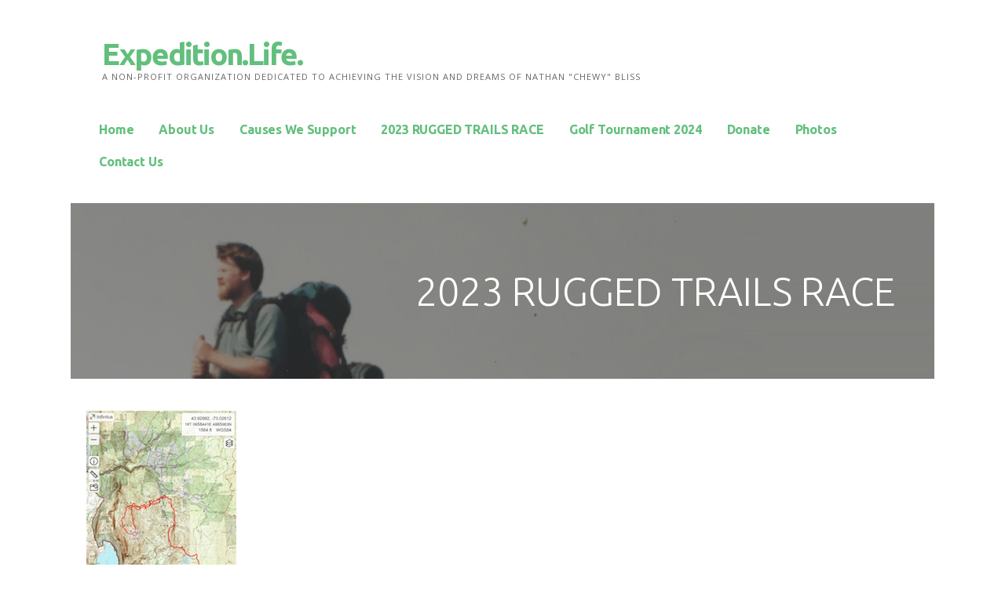

--- FILE ---
content_type: text/html; charset=UTF-8
request_url: http://living4nate.org/race/
body_size: 8668
content:
<!DOCTYPE html>

<html lang="en">

<head>

	<meta charset="UTF-8">

	<meta name="viewport" content="width=device-width, initial-scale=1">

	<link rel="profile" href="http://gmpg.org/xfn/11">

	<link rel="pingback" href="http://living4nate.org/xmlrpc.php">

	<title>2023 RUGGED TRAILS RACE &#8211; Expedition.Life.</title>
<meta name='robots' content='max-image-preview:large' />
<link rel='dns-prefetch' href='//maxcdn.bootstrapcdn.com' />
<link rel='dns-prefetch' href='//fonts.googleapis.com' />
<link rel='dns-prefetch' href='//s.w.org' />
<link rel="alternate" type="application/rss+xml" title="Expedition.Life. &raquo; Feed" href="http://living4nate.org/feed/" />
<link rel="alternate" type="application/rss+xml" title="Expedition.Life. &raquo; Comments Feed" href="http://living4nate.org/comments/feed/" />
<script type="text/javascript">
window._wpemojiSettings = {"baseUrl":"https:\/\/s.w.org\/images\/core\/emoji\/14.0.0\/72x72\/","ext":".png","svgUrl":"https:\/\/s.w.org\/images\/core\/emoji\/14.0.0\/svg\/","svgExt":".svg","source":{"concatemoji":"http:\/\/living4nate.org\/wp-includes\/js\/wp-emoji-release.min.js?ver=6.0.11"}};
/*! This file is auto-generated */
!function(e,a,t){var n,r,o,i=a.createElement("canvas"),p=i.getContext&&i.getContext("2d");function s(e,t){var a=String.fromCharCode,e=(p.clearRect(0,0,i.width,i.height),p.fillText(a.apply(this,e),0,0),i.toDataURL());return p.clearRect(0,0,i.width,i.height),p.fillText(a.apply(this,t),0,0),e===i.toDataURL()}function c(e){var t=a.createElement("script");t.src=e,t.defer=t.type="text/javascript",a.getElementsByTagName("head")[0].appendChild(t)}for(o=Array("flag","emoji"),t.supports={everything:!0,everythingExceptFlag:!0},r=0;r<o.length;r++)t.supports[o[r]]=function(e){if(!p||!p.fillText)return!1;switch(p.textBaseline="top",p.font="600 32px Arial",e){case"flag":return s([127987,65039,8205,9895,65039],[127987,65039,8203,9895,65039])?!1:!s([55356,56826,55356,56819],[55356,56826,8203,55356,56819])&&!s([55356,57332,56128,56423,56128,56418,56128,56421,56128,56430,56128,56423,56128,56447],[55356,57332,8203,56128,56423,8203,56128,56418,8203,56128,56421,8203,56128,56430,8203,56128,56423,8203,56128,56447]);case"emoji":return!s([129777,127995,8205,129778,127999],[129777,127995,8203,129778,127999])}return!1}(o[r]),t.supports.everything=t.supports.everything&&t.supports[o[r]],"flag"!==o[r]&&(t.supports.everythingExceptFlag=t.supports.everythingExceptFlag&&t.supports[o[r]]);t.supports.everythingExceptFlag=t.supports.everythingExceptFlag&&!t.supports.flag,t.DOMReady=!1,t.readyCallback=function(){t.DOMReady=!0},t.supports.everything||(n=function(){t.readyCallback()},a.addEventListener?(a.addEventListener("DOMContentLoaded",n,!1),e.addEventListener("load",n,!1)):(e.attachEvent("onload",n),a.attachEvent("onreadystatechange",function(){"complete"===a.readyState&&t.readyCallback()})),(e=t.source||{}).concatemoji?c(e.concatemoji):e.wpemoji&&e.twemoji&&(c(e.twemoji),c(e.wpemoji)))}(window,document,window._wpemojiSettings);
</script>
<style type="text/css">
img.wp-smiley,
img.emoji {
	display: inline !important;
	border: none !important;
	box-shadow: none !important;
	height: 1em !important;
	width: 1em !important;
	margin: 0 0.07em !important;
	vertical-align: -0.1em !important;
	background: none !important;
	padding: 0 !important;
}
</style>
	<link rel='stylesheet' id='wp-block-library-css'  href='http://living4nate.org/wp-includes/css/dist/block-library/style.min.css?ver=6.0.11' type='text/css' media='all' />
<style id='global-styles-inline-css' type='text/css'>
body{--wp--preset--color--black: #000000;--wp--preset--color--cyan-bluish-gray: #abb8c3;--wp--preset--color--white: #ffffff;--wp--preset--color--pale-pink: #f78da7;--wp--preset--color--vivid-red: #cf2e2e;--wp--preset--color--luminous-vivid-orange: #ff6900;--wp--preset--color--luminous-vivid-amber: #fcb900;--wp--preset--color--light-green-cyan: #7bdcb5;--wp--preset--color--vivid-green-cyan: #00d084;--wp--preset--color--pale-cyan-blue: #8ed1fc;--wp--preset--color--vivid-cyan-blue: #0693e3;--wp--preset--color--vivid-purple: #9b51e0;--wp--preset--gradient--vivid-cyan-blue-to-vivid-purple: linear-gradient(135deg,rgba(6,147,227,1) 0%,rgb(155,81,224) 100%);--wp--preset--gradient--light-green-cyan-to-vivid-green-cyan: linear-gradient(135deg,rgb(122,220,180) 0%,rgb(0,208,130) 100%);--wp--preset--gradient--luminous-vivid-amber-to-luminous-vivid-orange: linear-gradient(135deg,rgba(252,185,0,1) 0%,rgba(255,105,0,1) 100%);--wp--preset--gradient--luminous-vivid-orange-to-vivid-red: linear-gradient(135deg,rgba(255,105,0,1) 0%,rgb(207,46,46) 100%);--wp--preset--gradient--very-light-gray-to-cyan-bluish-gray: linear-gradient(135deg,rgb(238,238,238) 0%,rgb(169,184,195) 100%);--wp--preset--gradient--cool-to-warm-spectrum: linear-gradient(135deg,rgb(74,234,220) 0%,rgb(151,120,209) 20%,rgb(207,42,186) 40%,rgb(238,44,130) 60%,rgb(251,105,98) 80%,rgb(254,248,76) 100%);--wp--preset--gradient--blush-light-purple: linear-gradient(135deg,rgb(255,206,236) 0%,rgb(152,150,240) 100%);--wp--preset--gradient--blush-bordeaux: linear-gradient(135deg,rgb(254,205,165) 0%,rgb(254,45,45) 50%,rgb(107,0,62) 100%);--wp--preset--gradient--luminous-dusk: linear-gradient(135deg,rgb(255,203,112) 0%,rgb(199,81,192) 50%,rgb(65,88,208) 100%);--wp--preset--gradient--pale-ocean: linear-gradient(135deg,rgb(255,245,203) 0%,rgb(182,227,212) 50%,rgb(51,167,181) 100%);--wp--preset--gradient--electric-grass: linear-gradient(135deg,rgb(202,248,128) 0%,rgb(113,206,126) 100%);--wp--preset--gradient--midnight: linear-gradient(135deg,rgb(2,3,129) 0%,rgb(40,116,252) 100%);--wp--preset--duotone--dark-grayscale: url('#wp-duotone-dark-grayscale');--wp--preset--duotone--grayscale: url('#wp-duotone-grayscale');--wp--preset--duotone--purple-yellow: url('#wp-duotone-purple-yellow');--wp--preset--duotone--blue-red: url('#wp-duotone-blue-red');--wp--preset--duotone--midnight: url('#wp-duotone-midnight');--wp--preset--duotone--magenta-yellow: url('#wp-duotone-magenta-yellow');--wp--preset--duotone--purple-green: url('#wp-duotone-purple-green');--wp--preset--duotone--blue-orange: url('#wp-duotone-blue-orange');--wp--preset--font-size--small: 13px;--wp--preset--font-size--medium: 20px;--wp--preset--font-size--large: 36px;--wp--preset--font-size--x-large: 42px;}.has-black-color{color: var(--wp--preset--color--black) !important;}.has-cyan-bluish-gray-color{color: var(--wp--preset--color--cyan-bluish-gray) !important;}.has-white-color{color: var(--wp--preset--color--white) !important;}.has-pale-pink-color{color: var(--wp--preset--color--pale-pink) !important;}.has-vivid-red-color{color: var(--wp--preset--color--vivid-red) !important;}.has-luminous-vivid-orange-color{color: var(--wp--preset--color--luminous-vivid-orange) !important;}.has-luminous-vivid-amber-color{color: var(--wp--preset--color--luminous-vivid-amber) !important;}.has-light-green-cyan-color{color: var(--wp--preset--color--light-green-cyan) !important;}.has-vivid-green-cyan-color{color: var(--wp--preset--color--vivid-green-cyan) !important;}.has-pale-cyan-blue-color{color: var(--wp--preset--color--pale-cyan-blue) !important;}.has-vivid-cyan-blue-color{color: var(--wp--preset--color--vivid-cyan-blue) !important;}.has-vivid-purple-color{color: var(--wp--preset--color--vivid-purple) !important;}.has-black-background-color{background-color: var(--wp--preset--color--black) !important;}.has-cyan-bluish-gray-background-color{background-color: var(--wp--preset--color--cyan-bluish-gray) !important;}.has-white-background-color{background-color: var(--wp--preset--color--white) !important;}.has-pale-pink-background-color{background-color: var(--wp--preset--color--pale-pink) !important;}.has-vivid-red-background-color{background-color: var(--wp--preset--color--vivid-red) !important;}.has-luminous-vivid-orange-background-color{background-color: var(--wp--preset--color--luminous-vivid-orange) !important;}.has-luminous-vivid-amber-background-color{background-color: var(--wp--preset--color--luminous-vivid-amber) !important;}.has-light-green-cyan-background-color{background-color: var(--wp--preset--color--light-green-cyan) !important;}.has-vivid-green-cyan-background-color{background-color: var(--wp--preset--color--vivid-green-cyan) !important;}.has-pale-cyan-blue-background-color{background-color: var(--wp--preset--color--pale-cyan-blue) !important;}.has-vivid-cyan-blue-background-color{background-color: var(--wp--preset--color--vivid-cyan-blue) !important;}.has-vivid-purple-background-color{background-color: var(--wp--preset--color--vivid-purple) !important;}.has-black-border-color{border-color: var(--wp--preset--color--black) !important;}.has-cyan-bluish-gray-border-color{border-color: var(--wp--preset--color--cyan-bluish-gray) !important;}.has-white-border-color{border-color: var(--wp--preset--color--white) !important;}.has-pale-pink-border-color{border-color: var(--wp--preset--color--pale-pink) !important;}.has-vivid-red-border-color{border-color: var(--wp--preset--color--vivid-red) !important;}.has-luminous-vivid-orange-border-color{border-color: var(--wp--preset--color--luminous-vivid-orange) !important;}.has-luminous-vivid-amber-border-color{border-color: var(--wp--preset--color--luminous-vivid-amber) !important;}.has-light-green-cyan-border-color{border-color: var(--wp--preset--color--light-green-cyan) !important;}.has-vivid-green-cyan-border-color{border-color: var(--wp--preset--color--vivid-green-cyan) !important;}.has-pale-cyan-blue-border-color{border-color: var(--wp--preset--color--pale-cyan-blue) !important;}.has-vivid-cyan-blue-border-color{border-color: var(--wp--preset--color--vivid-cyan-blue) !important;}.has-vivid-purple-border-color{border-color: var(--wp--preset--color--vivid-purple) !important;}.has-vivid-cyan-blue-to-vivid-purple-gradient-background{background: var(--wp--preset--gradient--vivid-cyan-blue-to-vivid-purple) !important;}.has-light-green-cyan-to-vivid-green-cyan-gradient-background{background: var(--wp--preset--gradient--light-green-cyan-to-vivid-green-cyan) !important;}.has-luminous-vivid-amber-to-luminous-vivid-orange-gradient-background{background: var(--wp--preset--gradient--luminous-vivid-amber-to-luminous-vivid-orange) !important;}.has-luminous-vivid-orange-to-vivid-red-gradient-background{background: var(--wp--preset--gradient--luminous-vivid-orange-to-vivid-red) !important;}.has-very-light-gray-to-cyan-bluish-gray-gradient-background{background: var(--wp--preset--gradient--very-light-gray-to-cyan-bluish-gray) !important;}.has-cool-to-warm-spectrum-gradient-background{background: var(--wp--preset--gradient--cool-to-warm-spectrum) !important;}.has-blush-light-purple-gradient-background{background: var(--wp--preset--gradient--blush-light-purple) !important;}.has-blush-bordeaux-gradient-background{background: var(--wp--preset--gradient--blush-bordeaux) !important;}.has-luminous-dusk-gradient-background{background: var(--wp--preset--gradient--luminous-dusk) !important;}.has-pale-ocean-gradient-background{background: var(--wp--preset--gradient--pale-ocean) !important;}.has-electric-grass-gradient-background{background: var(--wp--preset--gradient--electric-grass) !important;}.has-midnight-gradient-background{background: var(--wp--preset--gradient--midnight) !important;}.has-small-font-size{font-size: var(--wp--preset--font-size--small) !important;}.has-medium-font-size{font-size: var(--wp--preset--font-size--medium) !important;}.has-large-font-size{font-size: var(--wp--preset--font-size--large) !important;}.has-x-large-font-size{font-size: var(--wp--preset--font-size--x-large) !important;}
</style>
<link rel='stylesheet' id='fl-builder-layout-516-css'  href='http://living4nate.org/wp-content/uploads/bb-plugin/cache/516-layout.css?ver=d46ec6848d9eb18f74394b57848b6bf0' type='text/css' media='all' />
<link rel='stylesheet' id='ascension-css'  href='http://living4nate.org/wp-content/themes/ascension/style.css?ver=1.1.0' type='text/css' media='all' />
<style id='ascension-inline-css' type='text/css'>
.hero{background-image:url(http://living4nate.org/wp-content/uploads/2017/08/natehome.jpg);}
.site-title a,.site-title a:visited{color:#62bf7c;}.site-title a:hover,.site-title a:visited:hover{color:rgba(98, 191, 124, 0.8);}
.site-description{color:#686868;}
.hero,.hero .widget h1,.hero .widget h2,.hero .widget h3,.hero .widget h4,.hero .widget h5,.hero .widget h6,.hero .widget p,.hero .widget blockquote,.hero .widget cite,.hero .widget table,.hero .widget ul,.hero .widget ol,.hero .widget li,.hero .widget dd,.hero .widget dt,.hero .widget address,.hero .widget code,.hero .widget pre,.hero .widget .widget-title,.hero .page-header h1{color:#ffffff;}
.main-navigation ul li a,.main-navigation ul li a:visited,.main-navigation ul li a:hover,.main-navigation ul li a:visited:hover{color:#62bf7c;}.main-navigation .sub-menu .menu-item-has-children > a::after{border-right-color:#62bf7c;border-left-color:#62bf7c;}.menu-toggle div{background-color:#62bf7c;}.main-navigation ul li a:hover{color:rgba(98, 191, 124, 0.8);}
h1,h2,h3,h4,h5,h6,label,legend,table th,dl dt,.entry-title,.entry-title a,.entry-title a:visited,.widget-title{color:#353535;}.entry-title a:hover,.entry-title a:visited:hover,.entry-title a:focus,.entry-title a:visited:focus,.entry-title a:active,.entry-title a:visited:active{color:rgba(53, 53, 53, 0.8);}
body,input,select,textarea,input[type="text"]:focus,input[type="email"]:focus,input[type="url"]:focus,input[type="password"]:focus,input[type="search"]:focus,input[type="number"]:focus,input[type="tel"]:focus,input[type="range"]:focus,input[type="date"]:focus,input[type="month"]:focus,input[type="week"]:focus,input[type="time"]:focus,input[type="datetime"]:focus,input[type="datetime-local"]:focus,input[type="color"]:focus,textarea:focus,.navigation.pagination .paging-nav-text{color:#252525;}.fl-callout-text,.fl-rich-text{color:#252525;}hr{background-color:rgba(37, 37, 37, 0.1);border-color:rgba(37, 37, 37, 0.1);}input[type="text"],input[type="email"],input[type="url"],input[type="password"],input[type="search"],input[type="number"],input[type="tel"],input[type="range"],input[type="date"],input[type="month"],input[type="week"],input[type="time"],input[type="datetime"],input[type="datetime-local"],input[type="color"],textarea,.select2-container .select2-choice{color:rgba(37, 37, 37, 0.5);border-color:rgba(37, 37, 37, 0.1);}select,fieldset,blockquote,pre,code,abbr,acronym,.hentry table th,.hentry table td{border-color:rgba(37, 37, 37, 0.1);}.hentry table tr:hover td{background-color:rgba(37, 37, 37, 0.05);}
blockquote,.entry-meta,.entry-footer,.comment-meta .says,.logged-in-as{color:#686868;}
.site-footer .widget-title,.site-footer h1,.site-footer h2,.site-footer h3,.site-footer h4,.site-footer h5,.site-footer h6{color:#353535;}
.site-footer .widget,.site-footer .widget form label{color:#252525;}
.footer-menu ul li a,.footer-menu ul li a:visited{color:#686868;}.site-info-wrapper .social-menu a{background-color:#686868;}.footer-menu ul li a:hover,.footer-menu ul li a:visited:hover{color:rgba(104, 104, 104, 0.8);}
.site-info-wrapper .site-info-text{color:#686868;}
a,a:visited,.entry-title a:hover,.entry-title a:visited:hover{color:#62bf7c;}.navigation.pagination .nav-links .page-numbers.current,.social-menu a:hover{background-color:#62bf7c;}a:hover,a:visited:hover,a:focus,a:visited:focus,a:active,a:visited:active{color:rgba(98, 191, 124, 0.8);}.comment-list li.bypostauthor{border-color:rgba(98, 191, 124, 0.2);}
button,a.button,a.button:visited,input[type="button"],input[type="reset"],input[type="submit"],.site-info-wrapper .social-menu a:hover{background-color:#62bf7c;border-color:#62bf7c;}a.fl-button,a.fl-button:visited,.content-area .fl-builder-content a.fl-button,.content-area .fl-builder-content a.fl-button:visited{background-color:#62bf7c;border-color:#62bf7c;}button:hover,button:active,button:focus,a.button:hover,a.button:active,a.button:focus,a.button:visited:hover,a.button:visited:active,a.button:visited:focus,input[type="button"]:hover,input[type="button"]:active,input[type="button"]:focus,input[type="reset"]:hover,input[type="reset"]:active,input[type="reset"]:focus,input[type="submit"]:hover,input[type="submit"]:active,input[type="submit"]:focus{background-color:rgba(98, 191, 124, 0.8);border-color:rgba(98, 191, 124, 0.8);}a.fl-button:hover,a.fl-button:active,a.fl-button:focus,a.fl-button:visited:hover,a.fl-button:visited:active,a.fl-button:visited:focus,.content-area .fl-builder-content a.fl-button:hover,.content-area .fl-builder-content a.fl-button:active,.content-area .fl-builder-content a.fl-button:focus,.content-area .fl-builder-content a.fl-button:visited:hover,.content-area .fl-builder-content a.fl-button:visited:active,.content-area .fl-builder-content a.fl-button:visited:focus{background-color:rgba(98, 191, 124, 0.8);border-color:rgba(98, 191, 124, 0.8);}
button,button:hover,button:active,button:focus,a.button,a.button:hover,a.button:active,a.button:focus,a.button:visited,a.button:visited:hover,a.button:visited:active,a.button:visited:focus,input[type="button"],input[type="button"]:hover,input[type="button"]:active,input[type="button"]:focus,input[type="reset"],input[type="reset"]:hover,input[type="reset"]:active,input[type="reset"]:focus,input[type="submit"],input[type="submit"]:hover,input[type="submit"]:active,input[type="submit"]:focus{color:#ffffff;}a.fl-button
				a.fl-button:hover,a.fl-button:active,a.fl-button:focus,a.fl-button:visited,a.fl-button:visited:hover,a.fl-button:visited:active,a.fl-button:visited:focus,.content-area .fl-builder-content a.fl-button,.content-area .fl-builder-content a.fl-button *,.content-area .fl-builder-content a.fl-button:visited,.content-area .fl-builder-content a.fl-button:visited *{color:#ffffff;}
body{background-color:#ffffff;}.navigation.pagination .nav-links .page-numbers.current{color:#ffffff;}
.hero{background-color:#252525;}.hero{-webkit-box-shadow:inset 0 0 0 9999em;-moz-box-shadow:inset 0 0 0 9999em;box-shadow:inset 0 0 0 9999em;color:rgba(37, 37, 37, 0.50);}
.main-navigation-container,.main-navigation.open,.main-navigation ul ul,.main-navigation .sub-menu{background-color:#ffffff;}.site-header{background-color:#ffffff;}
.site-footer{background-color:#f5f5f5;}
.site-info-wrapper{background-color:#ffffff;}.site-info-wrapper .social-menu a,.site-info-wrapper .social-menu a:visited,.site-info-wrapper .social-menu a:hover,.site-info-wrapper .social-menu a:visited:hover{color:#ffffff;}
</style>
<link rel='stylesheet' id='wpcw-css'  href='http://living4nate.org/wp-content/plugins/contact-widgets/assets/css/style.min.css?ver=1.0.1' type='text/css' media='all' />
<link rel='stylesheet' id='font-awesome-css'  href='https://maxcdn.bootstrapcdn.com/font-awesome/4.7.0/css/font-awesome.min.css?ver=1.9.5.3' type='text/css' media='all' />
<link rel='stylesheet' id='ascension-fonts-css'  href='//fonts.googleapis.com/css?family=Ubuntu%3A300%2C400%2C700%7COpen+Sans%3A300%2C400%2C700&#038;subset=latin&#038;ver=6.0.11' type='text/css' media='all' />
<style id='ascension-fonts-inline-css' type='text/css'>
.site-title{font-family:"Ubuntu", sans-serif;}
.main-navigation ul li a,.main-navigation ul li a:visited,button,a.button,a.fl-button,input[type="button"],input[type="reset"],input[type="submit"]{font-family:"Ubuntu", sans-serif;}
h1,h2,h3,h4,h5,h6,label,legend,table th,dl dt,.entry-title,.widget-title{font-family:"Ubuntu", sans-serif;}
body,p,ol li,ul li,dl dd,.fl-callout-text{font-family:"Open Sans", sans-serif;}
blockquote,.entry-meta,.entry-footer,.comment-list li .comment-meta .says,.comment-list li .comment-metadata,.comment-reply-link,#respond .logged-in-as{font-family:"Ubuntu", sans-serif;}
</style>
<script type='text/javascript' src='http://living4nate.org/wp-includes/js/jquery/jquery.min.js?ver=3.6.0' id='jquery-core-js'></script>
<script type='text/javascript' src='http://living4nate.org/wp-includes/js/jquery/jquery-migrate.min.js?ver=3.3.2' id='jquery-migrate-js'></script>
<link rel="https://api.w.org/" href="http://living4nate.org/wp-json/" /><link rel="alternate" type="application/json" href="http://living4nate.org/wp-json/wp/v2/pages/516" /><link rel="EditURI" type="application/rsd+xml" title="RSD" href="http://living4nate.org/xmlrpc.php?rsd" />
<link rel="wlwmanifest" type="application/wlwmanifest+xml" href="http://living4nate.org/wp-includes/wlwmanifest.xml" /> 
<meta name="generator" content="WordPress 6.0.11" />
<link rel="canonical" href="http://living4nate.org/race/" />
<link rel='shortlink' href='http://living4nate.org/?p=516' />
<link rel="alternate" type="application/json+oembed" href="http://living4nate.org/wp-json/oembed/1.0/embed?url=http%3A%2F%2Fliving4nate.org%2Frace%2F" />
<link rel="alternate" type="text/xml+oembed" href="http://living4nate.org/wp-json/oembed/1.0/embed?url=http%3A%2F%2Fliving4nate.org%2Frace%2F&#038;format=xml" />
<style type='text/css'>
.site-title a,.site-title a:visited{color:62bf7c;}
</style>
</head>

<body class="page-template-default page page-id-516 fl-builder custom-header-image layout-two-column-default">

	
	<div id="page" class="hfeed site">

		<a class="skip-link screen-reader-text" href="#content">Skip to content</a>

		
		<header id="masthead" class="site-header" role="banner">

			
			<div class="site-header-wrapper">

				
<div class="site-title-wrapper">

	
	<h1 class="site-title"><a href="http://living4nate.org/" rel="home">Expedition.Life.</a></h1>
	<div class="site-description">A non-profit organization dedicated to achieving the vision and dreams of Nathan &quot;Chewy&quot; Bliss</div>
</div><!-- .site-title-wrapper -->

<div class="main-navigation-container">

	
<div class="menu-toggle" id="menu-toggle">
	<div></div>
	<div></div>
	<div></div>
</div><!-- #menu-toggle -->

	<nav id="site-navigation" class="main-navigation">

		<div class="menu-primary-menu-container"><ul id="menu-primary-menu" class="menu"><li id="menu-item-170" class="menu-item menu-item-type-post_type menu-item-object-page menu-item-home menu-item-170"><a href="http://living4nate.org/">Home</a></li>
<li id="menu-item-172" class="menu-item menu-item-type-post_type menu-item-object-page menu-item-172"><a href="http://living4nate.org/about/">About Us</a></li>
<li id="menu-item-390" class="menu-item menu-item-type-post_type menu-item-object-page menu-item-390"><a href="http://living4nate.org/causes-we-support/">Causes We Support</a></li>
<li id="menu-item-519" class="menu-item menu-item-type-post_type menu-item-object-page current-menu-item page_item page-item-516 current_page_item menu-item-519"><a href="http://living4nate.org/race/" aria-current="page">2023 RUGGED TRAILS RACE</a></li>
<li id="menu-item-467" class="menu-item menu-item-type-post_type menu-item-object-page menu-item-467"><a href="http://living4nate.org/golf-tournament-2024/">Golf Tournament 2024</a></li>
<li id="menu-item-422" class="menu-item menu-item-type-post_type menu-item-object-page menu-item-422"><a href="http://living4nate.org/donate/">Donate</a></li>
<li id="menu-item-622" class="menu-item menu-item-type-post_type menu-item-object-page menu-item-622"><a href="http://living4nate.org/photos/">Photos</a></li>
<li id="menu-item-171" class="menu-item menu-item-type-post_type menu-item-object-page menu-item-171"><a href="http://living4nate.org/contact/">Contact Us</a></li>
</ul></div>
	</nav><!-- #site-navigation -->

	
</div>

			</div><!-- .site-header-wrapper -->

			
		</header><!-- #masthead -->

		
<div class="hero">

	
	<div class="hero-inner">

		
<div class="page-title-container">

	<header class="page-header">

		
		<h1 class="page-title">2023 RUGGED TRAILS RACE</h1>

		
	</header><!-- .entry-header -->

</div><!-- .page-title-container -->

	</div>

</div>

		<div id="content" class="site-content">

<div id="primary" class="content-area">

	<main id="main" class="site-main" role="main">

		
			
<article id="post-516" class="post-516 page type-page status-publish has-post-thumbnail hentry">

	
			<div class="featured-image">

	
	
		<a href="http://living4nate.org/race/"><img width="191" height="320" src="http://living4nate.org/wp-content/uploads/2023/08/rugged-race-trail.jpg" class="attachment-primer-featured size-primer-featured wp-post-image" alt="" srcset="http://living4nate.org/wp-content/uploads/2023/08/rugged-race-trail.jpg 191w, http://living4nate.org/wp-content/uploads/2023/08/rugged-race-trail-179x300.jpg 179w" sizes="(max-width: 191px) 100vw, 191px" /></a>

	
	
	</div><!-- .featured-image -->
	
	
	
<div class="page-content">

	<div class="fl-builder-content fl-builder-content-516 fl-builder-content-primary" data-post-id="516"><div class="fl-row fl-row-fixed-width fl-row-bg-none fl-node-627004c52f7cb" data-node="627004c52f7cb">
	<div class="fl-row-content-wrap">
				<div class="fl-row-content fl-row-fixed-width fl-node-content">
		
<div class="fl-col-group fl-node-627004c52f807" data-node="627004c52f807">
			<div class="fl-col fl-node-627004c52f840" data-node="627004c52f840" style="width: 100%;">
	<div class="fl-col-content fl-node-content">
	<div class="fl-module fl-module-rich-text fl-node-627004c52f878" data-node="627004c52f878" data-animation-delay="0.0">
	<div class="fl-module-content fl-node-content">
		<div class="fl-rich-text">
	<blockquote><p><strong>INFINITUS 2023 "Ragged Trail Races": The Expedition.Life. Team ran the 2023 RUGGED TRAIL RACES in beautiful Ripton, Vermont May 26th and 27th, 2023.</strong></p></blockquote>
<p><em>UPDATE:</em>  <b> Our Expedition.Life. TEAM RAN over 350 miles combined (358 to be exact)!!!!!!!!!! And raised $3500.  The weather was perfect, our surroundings were beautiful, and our team was the absolute BEST!</b></p>
<p><strong>  Ryan and Ryan each ran the 100mile race for 31 hours straight and killed it.......yes, 100 MILES folks (they are pretty amazing!!!!!!!).  Jacob, Sean, Aaron, Shelda, Nicole and Maddie, .......... also ran different phases of the race. Jarrad, Karina, Mellissa and Jodi were the rockstar support team that stayed up the entire race to make sure everyone had everything they needed.  Our team ran this race with the Endurance Society to raise money in support of the ARMY RANGER LEAD THE WAY FUND and Veterans Outreach Center. </strong></p>
<p><strong><em>2024 race goals</em>:  </strong><strong>The race is always the Friday and Saturday of Memorial Day weekend (MAY 24-26, 2024), we encourage everyone to join the EL team for the 2024 race. </strong></p>
<p>&nbsp;</p>
<p style="text-align: center;"><a href="http://living4nate.org/wp-content/uploads/2022/06/IMG_9357.jpg"><img loading="lazy" class="alignnone size-medium wp-image-639" src="http://living4nate.org/wp-content/uploads/2022/06/IMG_9357-225x300.jpg" alt="" width="225" height="300" srcset="http://living4nate.org/wp-content/uploads/2022/06/IMG_9357-225x300.jpg 225w, http://living4nate.org/wp-content/uploads/2022/06/IMG_9357-768x1024.jpg 768w, http://living4nate.org/wp-content/uploads/2022/06/IMG_9357-1152x1536.jpg 1152w, http://living4nate.org/wp-content/uploads/2022/06/IMG_9357.jpg 1536w" sizes="(max-width: 225px) 100vw, 225px" /></a></p>
<p>&nbsp;</p>
<p><strong>2022 RUGGED TRAILS RACE UPDATE:</strong> <em>Expedition.Life. proudly presented a check for $4,000 to the Endurance Society! The proceeds support the Silver Towers Camp and will go towards a handicap accessible hiking trail! Thank you to all who donated and participated. Special thanks to Ryan and Ryan for running 22 hours straight to help us raise money for such a great cause!</em></p>
<p><div id='gallery-1' class='gallery galleryid-516 gallery-columns-4 gallery-size-thumbnail'><figure class='gallery-item'>
			<div class='gallery-icon portrait'>
				<a href='http://living4nate.org/photos/img_9358/'><img width="150" height="150" src="http://living4nate.org/wp-content/uploads/2022/06/IMG_9358-150x150.jpg" class="attachment-thumbnail size-thumbnail" alt="" loading="lazy" aria-describedby="gallery-1-641" /></a>
			</div>
				<figcaption class='wp-caption-text gallery-caption' id='gallery-1-641'>
				Ryan and Ryan at mile marker 35 out of 100!
				</figcaption></figure><figure class='gallery-item'>
			<div class='gallery-icon landscape'>
				<a href='http://living4nate.org/photos/img_9356/'><img width="150" height="150" src="http://living4nate.org/wp-content/uploads/2022/06/IMG_9356-150x150.jpg" class="attachment-thumbnail size-thumbnail" alt="" loading="lazy" aria-describedby="gallery-1-638" /></a>
			</div>
				<figcaption class='wp-caption-text gallery-caption' id='gallery-1-638'>
				Team Nate!
				</figcaption></figure><figure class='gallery-item'>
			<div class='gallery-icon portrait'>
				<a href='http://living4nate.org/photos/img_9359/'><img width="150" height="150" src="http://living4nate.org/wp-content/uploads/2022/06/IMG_9359-150x150.jpg" class="attachment-thumbnail size-thumbnail" alt="" loading="lazy" aria-describedby="gallery-1-642" /></a>
			</div>
				<figcaption class='wp-caption-text gallery-caption' id='gallery-1-642'>
				Jarrad presenting a check Andy (president of Endurance Society)
				</figcaption></figure><figure class='gallery-item'>
			<div class='gallery-icon landscape'>
				<a href='http://living4nate.org/race/fullsizerender-6/'><img width="150" height="134" src="http://living4nate.org/wp-content/uploads/2022/06/FullSizeRender-3-scaled.jpeg" class="attachment-thumbnail size-thumbnail" alt="" loading="lazy" aria-describedby="gallery-1-691" srcset="http://living4nate.org/wp-content/uploads/2022/06/FullSizeRender-3-scaled.jpeg 2560w, http://living4nate.org/wp-content/uploads/2022/06/FullSizeRender-3-300x269.jpeg 300w" sizes="(max-width: 150px) 100vw, 150px" /></a>
			</div>
				<figcaption class='wp-caption-text gallery-caption' id='gallery-1-691'>
				Jarrad at the finish line
				</figcaption></figure>
		</div>
</p>
<hr />
<h3></h3>
<hr />
<h3>What is the race supporting?</h3>
<p><strong>Army Ranger Lead The Way Fund, Inc.,</strong> A 501c3 Non-Profit, Is An Active Duty, Casualty Assistance, Recovery, Transition And Veterans Organization That Provides Financial Support, Beyond What The Government And Veterans Affairs Can Offer, To U.S. Army Rangers And The Families Of Those Who Have Died, Have Been Disabled Or Who Are Currently Serving In Harm’s Way Around The World.</p>
<p>It’s Up To Us To Lead Them Back. Support Army Ranger Lead The Way Fund To Help Ease These Costly Burdens And Vital Living Expenses.</p>
<p><a href="https://www.leadthewayfund.org/">https://www.leadthewayfund.org/</a></p>
<hr />
<h3>Donate:</h3>
<p>If you would like to support the EXPEDITION.LIFE. TEAM you can make a donation under our "DONATE" tab via Pay Pal, mail a check to Expedition.Life. P.O. Box 97  Sagamore, MA02561  or <a href="https://account.venmo.com/u/ExpeditionLife">here</a> via VENMO (Expedition.Life. @ExpeditionLife) by scanning this QR code.</p>
<p><a href="http://living4nate.org/wp-content/uploads/2022/05/Screen-Shot-2022-05-02-at-12.34.34-PM.png"><img loading="lazy" class="alignnone wp-image-520" src="http://living4nate.org/wp-content/uploads/2022/05/Screen-Shot-2022-05-02-at-12.34.34-PM-300x298.png" alt="" width="184" height="183" srcset="http://living4nate.org/wp-content/uploads/2022/05/Screen-Shot-2022-05-02-at-12.34.34-PM-300x298.png 300w, http://living4nate.org/wp-content/uploads/2022/05/Screen-Shot-2022-05-02-at-12.34.34-PM-150x150.png 150w, http://living4nate.org/wp-content/uploads/2022/05/Screen-Shot-2022-05-02-at-12.34.34-PM.png 504w" sizes="(max-width: 184px) 100vw, 184px" /></a></p>
</div>	</div>
</div>	</div>
</div>	</div>
		</div>
	</div>
</div><div class="fl-row fl-row-fixed-width fl-row-bg-none fl-node-646a49589ca15" data-node="646a49589ca15">
	<div class="fl-row-content-wrap">
				<div class="fl-row-content fl-row-fixed-width fl-node-content">
		
<div class="fl-col-group fl-node-646a49589cbf9" data-node="646a49589cbf9">
			<div class="fl-col fl-node-646a49589cbfc" data-node="646a49589cbfc" style="width: 100%;">
	<div class="fl-col-content fl-node-content">
		</div>
</div>	</div>
		</div>
	</div>
</div></div>
</div><!-- .page-content -->

	
</article><!-- #post-## -->

			
		
	</main><!-- #main -->

</div><!-- #primary -->




		</div><!-- #content -->

		
		<footer id="colophon" class="site-footer">

			<div class="site-footer-inner">

					<div class="footer-widget-area columns-2">

	
		<div class="footer-widget">

			
		</div>

	
		<div class="footer-widget">

			<aside id="wpcw_contact-4" class="widget wpcw-widgets wpcw-widget-contact"><h4 class="widget-title">Contact Us</h4><ul><li class="has-label"><strong>Email</strong><br><div><a href="mailto:j&#97;&#114;&#114;&#97;&#100;.k&#46;b&#108;&#105;&#115;&#115;&#64;gmail&#46;c&#111;m">j&#97;&#114;&#114;&#97;&#100;.k&#46;b&#108;&#105;&#115;&#115;&#64;gmail&#46;c&#111;m</a></div></li><li class="has-label"><strong>Phone</strong><br><div>(508) 274-0441</div></li><li class="has-label"><strong>Address</strong><br><div>P.O. Box 97<br />
Sagamore, MA 02561</div></li></ul></aside>
		</div>

	
	</div>
	
			</div><!-- .site-footer-inner -->

		</footer><!-- #colophon -->

		
<div class="site-info-wrapper">

	<div class="site-info">

		<div class="site-info-inner">

			
<div class="site-info-text">

	Copyright &copy; 2026 Expedition.Life.
</div>

		</div><!-- .site-info-inner -->

	</div><!-- .site-info -->

</div><!-- .site-info-wrapper -->

	</div><!-- #page -->

	<script type="text/javascript">

if(typeof jQuery == 'undefined' || typeof jQuery.fn.on == 'undefined') {
	document.write('<script src="http://living4nate.org/wp-content/plugins/beaver-builder-lite-version/js/jquery.js"><\/script>');
	document.write('<script src="http://living4nate.org/wp-content/plugins/beaver-builder-lite-version/js/jquery.migrate.min.js"><\/script>');
}

</script><script type='text/javascript' src='http://living4nate.org/wp-content/uploads/bb-plugin/cache/516-layout.js?ver=d46ec6848d9eb18f74394b57848b6bf0' id='fl-builder-layout-516-js'></script>
<script type='text/javascript' src='http://living4nate.org/wp-content/themes/primer/assets/js/navigation.min.js?ver=1.7.0' id='primer-navigation-js'></script>
<script type='text/javascript' src='http://living4nate.org/wp-content/themes/primer/assets/js/skip-link-focus-fix.min.js?ver=1.7.0' id='primer-skip-link-focus-fix-js'></script>

</body>

<script>'undefined'=== typeof _trfq || (window._trfq = []);'undefined'=== typeof _trfd && (window._trfd=[]),_trfd.push({'tccl.baseHost':'secureserver.net'},{'ap':'cpsh-oh'},{'server':'p3plzcpnl504457'},{'dcenter':'p3'},{'cp_id':'3888082'},{'cp_cl':'8'}) // Monitoring performance to make your website faster. If you want to opt-out, please contact web hosting support.</script><script src='https://img1.wsimg.com/traffic-assets/js/tccl.min.js'></script></html>
